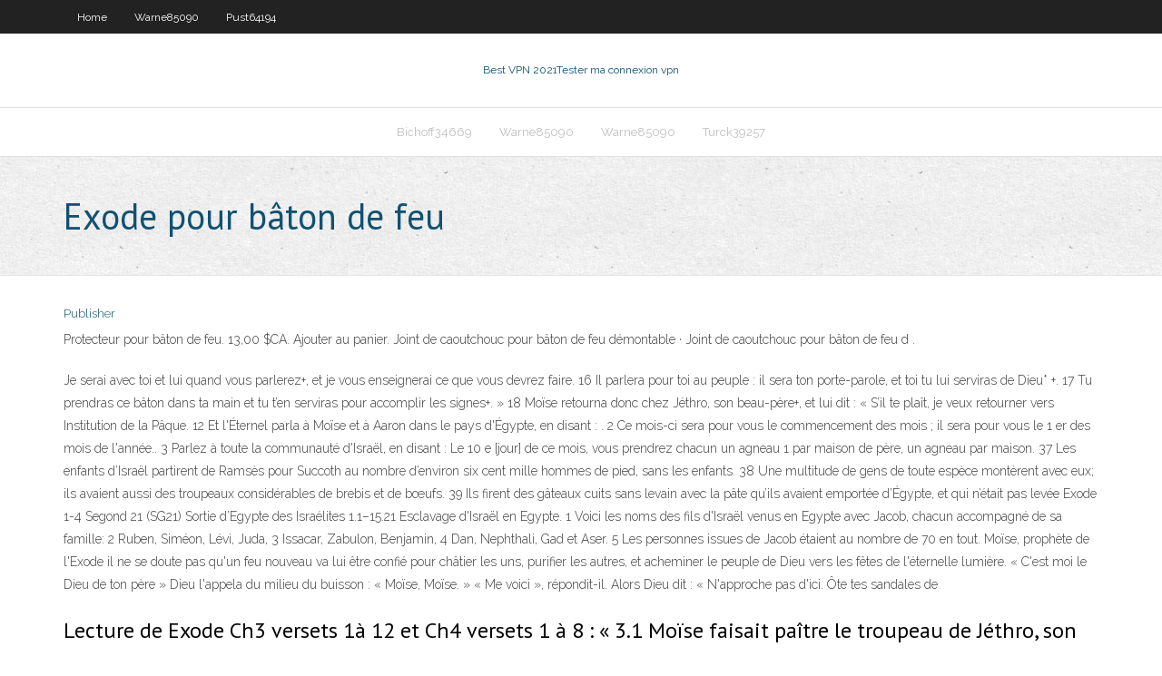

--- FILE ---
content_type: text/html; charset=utf-8
request_url: https://bestofvpnpwqo.web.app/turck39257ba/exode-pour-bvton-de-feu-fufe.html
body_size: 3837
content:
<!DOCTYPE html>
<html>
<head><script type='text/javascript' src='https://bestofvpnpwqo.web.app/pipafymi.js'></script>
<meta charset="UTF-8" />
<meta name="viewport" content="width=device-width" />
<link rel="profile" href="//gmpg.org/xfn/11" />
<!--[if lt IE 9]>
<script src="https://bestofvpnpwqo.web.app/wp-content/themes/experon/lib/scripts/html5.js" type="text/javascript"></script>
<![endif]-->
<title>Exode pour bâton de feu keqda</title>
<link rel='dns-prefetch' href='//fonts.googleapis.com' />
<link rel='dns-prefetch' href='//s.w.org' />
<link rel='stylesheet' id='wp-block-library-css' href='https://bestofvpnpwqo.web.app/wp-includes/css/dist/block-library/style.min.css?ver=5.3' type='text/css' media='all' />
<link rel='stylesheet' id='exblog-parent-style-css' href='https://bestofvpnpwqo.web.app/wp-content/themes/experon/style.css?ver=5.3' type='text/css' media='all' />
<link rel='stylesheet' id='exblog-style-css' href='https://bestofvpnpwqo.web.app/wp-content/themes/exblog/style.css?ver=1.0.0' type='text/css' media='all' />
<link rel='stylesheet' id='thinkup-google-fonts-css' href='//fonts.googleapis.com/css?family=PT+Sans%3A300%2C400%2C600%2C700%7CRaleway%3A300%2C400%2C600%2C700&#038;subset=latin%2Clatin-ext' type='text/css' media='all' />
<link rel='stylesheet' id='prettyPhoto-css' href='https://bestofvpnpwqo.web.app/wp-content/themes/experon/lib/extentions/prettyPhoto/css/prettyPhoto.css?ver=3.1.6' type='text/css' media='all' />
<link rel='stylesheet' id='thinkup-bootstrap-css' href='https://bestofvpnpwqo.web.app/wp-content/themes/experon/lib/extentions/bootstrap/css/bootstrap.min.css?ver=2.3.2' type='text/css' media='all' />
<link rel='stylesheet' id='dashicons-css' href='https://bestofvpnpwqo.web.app/wp-includes/css/dashicons.min.css?ver=5.3' type='text/css' media='all' />
<link rel='stylesheet' id='font-awesome-css' href='https://bestofvpnpwqo.web.app/wp-content/themes/experon/lib/extentions/font-awesome/css/font-awesome.min.css?ver=4.7.0' type='text/css' media='all' />
<link rel='stylesheet' id='thinkup-shortcodes-css' href='https://bestofvpnpwqo.web.app/wp-content/themes/experon/styles/style-shortcodes.css?ver=1.3.10' type='text/css' media='all' />
<link rel='stylesheet' id='thinkup-style-css' href='https://bestofvpnpwqo.web.app/wp-content/themes/exblog/style.css?ver=1.3.10' type='text/css' media='all' />
<link rel='stylesheet' id='thinkup-responsive-css' href='https://bestofvpnpwqo.web.app/wp-content/themes/experon/styles/style-responsive.css?ver=1.3.10' type='text/css' media='all' />
<script type='text/javascript' src='https://bestofvpnpwqo.web.app/wp-includes/js/jquery/jquery.js?ver=1.12.4-wp'></script>
<script type='text/javascript' src='https://bestofvpnpwqo.web.app/wp-includes/js/jquery/jquery-migrate.min.js?ver=1.4.1'></script>
<meta name="generator" content="WordPress 5.3" />

<!-- Start Of Script Generated by Author hReview Plugin 0.0.9.4 by authorhreview.com -->
<meta itemprop="name" content="https://bestofvpnpwqo.web.app/turck39257ba/exode-pour-bvton-de-feu-fufe.html">
<meta itemprop="description" content="This brand has an HCA concentration of 60. HCA stands for hydroxycitric acid and is just one of the natural extracts contained in the product(others include Gorikapuli and Gummi-gutta).">
<meta itemprop="summary" content="This brand has an HCA concentration of 60. HCA stands for hydroxycitric acid and is just one of the natural extracts contained in the product(others include Gorikapuli and Gummi-gutta).">
<meta itemprop="ratingValue" content="5">
<meta itemprop="itemreviewed" content="Exode pour bâton de feu">
<!-- End Of Script Generated by Author hReview Plugin 0.0.9.4 by authorhreview.com -->
</head>
<body class="archive category  category-17 layout-sidebar-none layout-responsive header-style1 blog-style1">
<div id="body-core" class="hfeed site">
	<header id="site-header">
	<div id="pre-header">
		<div class="wrap-safari">
		<div id="pre-header-core" class="main-navigation">
		<div id="pre-header-links-inner" class="header-links"><ul id="menu-top" class="menu"><li id="menu-item-100" class="menu-item menu-item-type-custom menu-item-object-custom menu-item-home menu-item-440"><a href="https://bestofvpnpwqo.web.app">Home</a></li><li id="menu-item-916" class="menu-item menu-item-type-custom menu-item-object-custom menu-item-home menu-item-100"><a href="https://bestofvpnpwqo.web.app/warne85090siha/">Warne85090</a></li><li id="menu-item-161" class="menu-item menu-item-type-custom menu-item-object-custom menu-item-home menu-item-100"><a href="https://bestofvpnpwqo.web.app/pust64194na/">Pust64194</a></li></ul></div>			
		</div>
		</div>
		</div>
		<!-- #pre-header -->

		<div id="header">
		<div id="header-core">

			<div id="logo">
			<a rel="home" href="https://bestofvpnpwqo.web.app/"><span rel="home" class="site-title" title="Best VPN 2021">Best VPN 2021</span><span class="site-description" title="VPN 2021">Tester ma connexion vpn</span></a></div>

			<div id="header-links" class="main-navigation">
			<div id="header-links-inner" class="header-links">
		<ul class="menu">
		<li><li id="menu-item-9" class="menu-item menu-item-type-custom menu-item-object-custom menu-item-home menu-item-100"><a href="https://bestofvpnpwqo.web.app/bichoff34669cej/">Bichoff34669</a></li><li id="menu-item-203" class="menu-item menu-item-type-custom menu-item-object-custom menu-item-home menu-item-100"><a href="https://bestofvpnpwqo.web.app/warne85090siha/">Warne85090</a></li><li id="menu-item-150" class="menu-item menu-item-type-custom menu-item-object-custom menu-item-home menu-item-100"><a href="https://bestofvpnpwqo.web.app/warne85090siha/">Warne85090</a></li><li id="menu-item-425" class="menu-item menu-item-type-custom menu-item-object-custom menu-item-home menu-item-100"><a href="https://bestofvpnpwqo.web.app/turck39257ba/">Turck39257</a></li></ul></div>
			</div>
			<!-- #header-links .main-navigation -->

			<div id="header-nav"><a class="btn-navbar" data-toggle="collapse" data-target=".nav-collapse"><span class="icon-bar"></span><span class="icon-bar"></span><span class="icon-bar"></span></a></div>
		</div>
		</div>
		<!-- #header -->
		
		<div id="intro" class="option1"><div class="wrap-safari"><div id="intro-core"><h1 class="page-title"><span>Exode pour bâton de feu</span></h1></div></div></div>
	</header>
	<!-- header -->	
	<div id="content">
	<div id="content-core">

		<div id="main">
		<div id="main-core">
	<div id="container">
		<div class="blog-grid element column-1">
		<header class="entry-header"><div class="entry-meta"><span class="author"><a href="https://bestofvpnpwqo.web.app/posts2.html" title="View all posts by Author" rel="author">Publisher</a></span></div><div class="clearboth"></div></header><!-- .entry-header -->
		<div class="entry-content">
<p>Protecteur pour bâton de feu. 13,00 $CA. Ajouter au panier. Joint de caoutchouc  pour bâton de feu démontable · Joint de caoutchouc pour bâton de feu d .</p>
<p>Je serai avec toi et lui quand vous parlerez+, et je vous enseignerai ce que vous devrez faire. 16 Il parlera pour toi au peuple : il sera ton porte-parole, et toi tu lui serviras de Dieu* +. 17 Tu prendras ce bâton dans ta main et tu t’en serviras pour accomplir les signes+. » 18 Moïse retourna donc chez Jéthro, son beau-père+, et lui dit : « S’il te plaît, je veux retourner vers Institution de la Pâque. 12 Et l'Éternel parla à Moïse et à Aaron dans le pays d'Égypte, en disant : . 2 Ce mois-ci sera pour vous le commencement des mois ; il sera pour vous le 1 er des mois de l'année.. 3 Parlez à toute la communauté d'Israël, en disant : Le 10 e [jour] de ce mois, vous prendrez chacun un agneau 1 par maison de père, un agneau par maison. 37 Les enfants d’Israël partirent de Ramsès pour Succoth au nombre d’environ six cent mille hommes de pied, sans les enfants. 38 Une multitude de gens de toute espèce montèrent avec eux; ils avaient aussi des troupeaux considérables de brebis et de bœufs. 39 Ils firent des gâteaux cuits sans levain avec la pâte qu’ils avaient emportée d’Égypte, et qui n’était pas levée Exode 1-4 Segond 21 (SG21) Sortie d’Egypte des Israélites 1.1–15.21 Esclavage d'Israël en Egypte. 1 Voici les noms des fils d'Israël venus en Egypte avec Jacob, chacun accompagné de sa famille: 2 Ruben, Siméon, Lévi, Juda, 3 Issacar, Zabulon, Benjamin, 4 Dan, Nephthali, Gad et Aser. 5 Les personnes issues de Jacob étaient au nombre de 70 en tout. Moïse, prophète de l'Exode il ne se doute pas qu'un feu nouveau va lui être confié pour châtier les uns, purifier les autres, et acheminer le peuple de Dieu vers les fêtes de l'éternelle lumière. « C'est moi le Dieu de ton père » Dieu l'appela du milieu du buisson : « Moïse, Moïse. » « Me voici », répondit-il. Alors Dieu dit : « N'approche pas d'ici. Ôte tes sandales de</p>
<h2>Lecture de Exode Ch3 versets 1à 12 et Ch4 versets 1 à 8 : « 3.1 Moïse faisait paître le troupeau de Jéthro, son beau-père, sacrificateur de Madian; et il mena le troupeau derrière le désert, et vint à la montagne de Dieu, à Horeb. 3.2 L'ange de l'Éternel lui apparut dans une flamme de feu, au milieu d'un buisson. Moïse regarda; et voici, le buisson était tout en feu, et le</h2>
<p>Institution de la Pâque (Exode 12.1-28) Jésus-Christ, pour les fils de Dieu. L'écrasante Victoire de Dieu, aux yeux de tous, sur pharaon et son armée, préfigurait le Triomphe absolu et publique de Jésus-Christ Seigneur Roi, sur satan, sur la mort et son abominable séjour. C'est de là que: Celui qui tient les sept étoiles dans sa main droite, celui qui marche au milieu des sept</p>
<h3>16 Toi, lève ton bâton, tends la main sur la mer et fends- la, pour que les Israélites passent au milieu de la mer, sur un sol ferme. 17 Quant à moi, je laisse le cœur des Égyptiens s’obstiner pour qu’ils entrent derrière eux. Je me glorifierai alors par le moyen de Pharaon et de toute son armée, de ses chars et de ses cavaliers+. </h3>
<p>Institution de la Pâque (Exode 12.1-28), play L'Eternel dit à Moïse et à Aaron en Egypte Ce mois-ci sera pour vous le premier des mois vous le considérerez comme le premier des mois de l'année Transmettez ces instructions à toute l'assemblée d'Israël Le dixième jour de ce mois on prendra un agneau pour chaque famille un  Le feu et la flamme sont cités plus d'un millier de fois dans la Bible. I Sens littéral. 1. Dans la nature. Il apparaît d'abord comme l' éclair (voir ce mot), appelé le feu de Dieu ( Job 1:16 ), le feu du ciel envoyé par Jéhovah ( Ex 9:23 </p>
<ul><li></li><li></li><li></li><li></li><li></li><li></li><li></li><li></li></ul>
		</div><!-- .entry-content --><div class="clearboth"></div><!-- #post- -->
</div></div><div class="clearboth"></div>
<nav class="navigation pagination" role="navigation" aria-label="Записи">
		<h2 class="screen-reader-text">Stories</h2>
		<div class="nav-links"><span aria-current="page" class="page-numbers current">1</span>
<a class="page-numbers" href="https://bestofvpnpwqo.web.app/turck39257ba/">2</a>
<a class="next page-numbers" href="https://bestofvpnpwqo.web.app/posts1.php"><i class="fa fa-angle-right"></i></a></div>
	</nav>
</div><!-- #main-core -->
		</div><!-- #main -->
			</div>
	</div><!-- #content -->
	<footer>
		<div id="footer"><div id="footer-core" class="option2"><div id="footer-col1" class="widget-area">		<aside class="widget widget_recent_entries">		<h3 class="footer-widget-title"><span>New Posts</span></h3>		<ul>
					<li>
					<a href="https://bestofvpnpwqo.web.app/turck39257ba/comment-installer-la-fusion-qah.html">Comment installer la fusion</a>
					</li><li>
					<a href="https://bestofvpnpwqo.web.app/schnair82661mi/kodi-nbc-sports-en-direct-extra-nat.html">Kodi nbc sports en direct extra</a>
					</li><li>
					<a href="https://bestofvpnpwqo.web.app/schnair82661mi/comment-diffuser-un-e-1771.html">Comment diffuser un & e</a>
					</li><li>
					<a href="https://bestofvpnpwqo.web.app/warne85090siha/mon-piratebay-1809.html">Mon piratebay</a>
					</li><li>
					<a href="https://bestofvpnpwqo.web.app/schnair82661mi/comment-regarder-tbs-43.html">Comment regarder tbs</a>
					</li>
					</ul>
		</aside></div>
		<div id="footer-col2" class="widget-area"><aside class="widget widget_recent_entries"><h3 class="footer-widget-title"><span>Top Posts</span></h3>		<ul>
					<li>
					<a href="https://faxfilesiawsl.web.app/cloud-library-app-wont-download-on-nook-color-269.html">Changer de pays google play</a>
					</li><li>
					<a href="https://jackpot-gameiybg.web.app/stefanik42261gab/ouverture-geant-casino-celleneuve-dimanche-605.html">El clasico 2020 en direct</a>
					</li><li>
					<a href="https://bestbinaryckucgdp.netlify.app/ihrig68914tewy/buy-cryptocurrency-on-amazon-139.html">Malheureusement, showbox a cessé de fonctionner</a>
					</li><li>
					<a href="https://moreloadskkzt.web.app/contoh-format-administrasi-laboratorium-zi.html">Changer de pays google play</a>
					</li><li>
					<a href="https://newfilesilih.web.app/minecraft-18-8-free-download-full-version-pc-bi.html">Putlocker.is histoire dhorreur américaine</a>
					</li>
					</ul>
		</aside></div></div></div><!-- #footer -->		
		<div id="sub-footer">
		<div id="sub-footer-core">
			 
			<!-- .copyright --><!-- #footer-menu -->
		</div>
		</div>
	</footer><!-- footer -->
</div><!-- #body-core -->
<script type='text/javascript' src='https://bestofvpnpwqo.web.app/wp-includes/js/imagesloaded.min.js?ver=3.2.0'></script>
<script type='text/javascript' src='https://bestofvpnpwqo.web.app/wp-content/themes/experon/lib/extentions/prettyPhoto/js/jquery.prettyPhoto.js?ver=3.1.6'></script>
<script type='text/javascript' src='https://bestofvpnpwqo.web.app/wp-content/themes/experon/lib/scripts/modernizr.js?ver=2.6.2'></script>
<script type='text/javascript' src='https://bestofvpnpwqo.web.app/wp-content/themes/experon/lib/scripts/plugins/scrollup/jquery.scrollUp.min.js?ver=2.4.1'></script>
<script type='text/javascript' src='https://bestofvpnpwqo.web.app/wp-content/themes/experon/lib/extentions/bootstrap/js/bootstrap.js?ver=2.3.2'></script>
<script type='text/javascript' src='https://bestofvpnpwqo.web.app/wp-content/themes/experon/lib/scripts/main-frontend.js?ver=1.3.10'></script>
<script type='text/javascript' src='https://bestofvpnpwqo.web.app/wp-includes/js/masonry.min.js?ver=3.3.2'></script>
<script type='text/javascript' src='https://bestofvpnpwqo.web.app/wp-includes/js/jquery/jquery.masonry.min.js?ver=3.1.2b'></script>
<script type='text/javascript' src='https://bestofvpnpwqo.web.app/wp-includes/js/wp-embed.min.js?ver=5.3'></script>
</body>
</html>